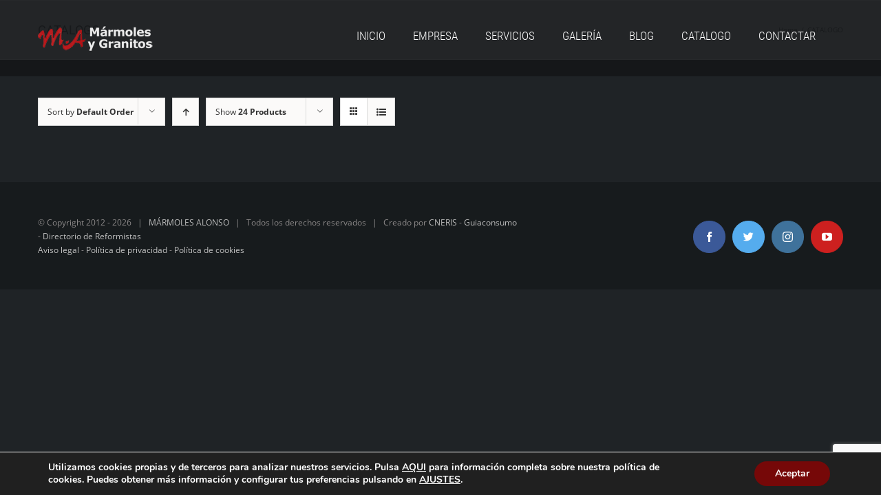

--- FILE ---
content_type: text/html; charset=utf-8
request_url: https://www.google.com/recaptcha/api2/anchor?ar=1&k=6LeIsK8eAAAAAGjwuV5HwvnOwM9TZZm1eRb0AA3M&co=aHR0cHM6Ly9tYXJtb2xlcy1hbG9uc28uY29tOjQ0Mw..&hl=en&v=PoyoqOPhxBO7pBk68S4YbpHZ&size=invisible&anchor-ms=20000&execute-ms=30000&cb=4n5cxkncyp2w
body_size: 48619
content:
<!DOCTYPE HTML><html dir="ltr" lang="en"><head><meta http-equiv="Content-Type" content="text/html; charset=UTF-8">
<meta http-equiv="X-UA-Compatible" content="IE=edge">
<title>reCAPTCHA</title>
<style type="text/css">
/* cyrillic-ext */
@font-face {
  font-family: 'Roboto';
  font-style: normal;
  font-weight: 400;
  font-stretch: 100%;
  src: url(//fonts.gstatic.com/s/roboto/v48/KFO7CnqEu92Fr1ME7kSn66aGLdTylUAMa3GUBHMdazTgWw.woff2) format('woff2');
  unicode-range: U+0460-052F, U+1C80-1C8A, U+20B4, U+2DE0-2DFF, U+A640-A69F, U+FE2E-FE2F;
}
/* cyrillic */
@font-face {
  font-family: 'Roboto';
  font-style: normal;
  font-weight: 400;
  font-stretch: 100%;
  src: url(//fonts.gstatic.com/s/roboto/v48/KFO7CnqEu92Fr1ME7kSn66aGLdTylUAMa3iUBHMdazTgWw.woff2) format('woff2');
  unicode-range: U+0301, U+0400-045F, U+0490-0491, U+04B0-04B1, U+2116;
}
/* greek-ext */
@font-face {
  font-family: 'Roboto';
  font-style: normal;
  font-weight: 400;
  font-stretch: 100%;
  src: url(//fonts.gstatic.com/s/roboto/v48/KFO7CnqEu92Fr1ME7kSn66aGLdTylUAMa3CUBHMdazTgWw.woff2) format('woff2');
  unicode-range: U+1F00-1FFF;
}
/* greek */
@font-face {
  font-family: 'Roboto';
  font-style: normal;
  font-weight: 400;
  font-stretch: 100%;
  src: url(//fonts.gstatic.com/s/roboto/v48/KFO7CnqEu92Fr1ME7kSn66aGLdTylUAMa3-UBHMdazTgWw.woff2) format('woff2');
  unicode-range: U+0370-0377, U+037A-037F, U+0384-038A, U+038C, U+038E-03A1, U+03A3-03FF;
}
/* math */
@font-face {
  font-family: 'Roboto';
  font-style: normal;
  font-weight: 400;
  font-stretch: 100%;
  src: url(//fonts.gstatic.com/s/roboto/v48/KFO7CnqEu92Fr1ME7kSn66aGLdTylUAMawCUBHMdazTgWw.woff2) format('woff2');
  unicode-range: U+0302-0303, U+0305, U+0307-0308, U+0310, U+0312, U+0315, U+031A, U+0326-0327, U+032C, U+032F-0330, U+0332-0333, U+0338, U+033A, U+0346, U+034D, U+0391-03A1, U+03A3-03A9, U+03B1-03C9, U+03D1, U+03D5-03D6, U+03F0-03F1, U+03F4-03F5, U+2016-2017, U+2034-2038, U+203C, U+2040, U+2043, U+2047, U+2050, U+2057, U+205F, U+2070-2071, U+2074-208E, U+2090-209C, U+20D0-20DC, U+20E1, U+20E5-20EF, U+2100-2112, U+2114-2115, U+2117-2121, U+2123-214F, U+2190, U+2192, U+2194-21AE, U+21B0-21E5, U+21F1-21F2, U+21F4-2211, U+2213-2214, U+2216-22FF, U+2308-230B, U+2310, U+2319, U+231C-2321, U+2336-237A, U+237C, U+2395, U+239B-23B7, U+23D0, U+23DC-23E1, U+2474-2475, U+25AF, U+25B3, U+25B7, U+25BD, U+25C1, U+25CA, U+25CC, U+25FB, U+266D-266F, U+27C0-27FF, U+2900-2AFF, U+2B0E-2B11, U+2B30-2B4C, U+2BFE, U+3030, U+FF5B, U+FF5D, U+1D400-1D7FF, U+1EE00-1EEFF;
}
/* symbols */
@font-face {
  font-family: 'Roboto';
  font-style: normal;
  font-weight: 400;
  font-stretch: 100%;
  src: url(//fonts.gstatic.com/s/roboto/v48/KFO7CnqEu92Fr1ME7kSn66aGLdTylUAMaxKUBHMdazTgWw.woff2) format('woff2');
  unicode-range: U+0001-000C, U+000E-001F, U+007F-009F, U+20DD-20E0, U+20E2-20E4, U+2150-218F, U+2190, U+2192, U+2194-2199, U+21AF, U+21E6-21F0, U+21F3, U+2218-2219, U+2299, U+22C4-22C6, U+2300-243F, U+2440-244A, U+2460-24FF, U+25A0-27BF, U+2800-28FF, U+2921-2922, U+2981, U+29BF, U+29EB, U+2B00-2BFF, U+4DC0-4DFF, U+FFF9-FFFB, U+10140-1018E, U+10190-1019C, U+101A0, U+101D0-101FD, U+102E0-102FB, U+10E60-10E7E, U+1D2C0-1D2D3, U+1D2E0-1D37F, U+1F000-1F0FF, U+1F100-1F1AD, U+1F1E6-1F1FF, U+1F30D-1F30F, U+1F315, U+1F31C, U+1F31E, U+1F320-1F32C, U+1F336, U+1F378, U+1F37D, U+1F382, U+1F393-1F39F, U+1F3A7-1F3A8, U+1F3AC-1F3AF, U+1F3C2, U+1F3C4-1F3C6, U+1F3CA-1F3CE, U+1F3D4-1F3E0, U+1F3ED, U+1F3F1-1F3F3, U+1F3F5-1F3F7, U+1F408, U+1F415, U+1F41F, U+1F426, U+1F43F, U+1F441-1F442, U+1F444, U+1F446-1F449, U+1F44C-1F44E, U+1F453, U+1F46A, U+1F47D, U+1F4A3, U+1F4B0, U+1F4B3, U+1F4B9, U+1F4BB, U+1F4BF, U+1F4C8-1F4CB, U+1F4D6, U+1F4DA, U+1F4DF, U+1F4E3-1F4E6, U+1F4EA-1F4ED, U+1F4F7, U+1F4F9-1F4FB, U+1F4FD-1F4FE, U+1F503, U+1F507-1F50B, U+1F50D, U+1F512-1F513, U+1F53E-1F54A, U+1F54F-1F5FA, U+1F610, U+1F650-1F67F, U+1F687, U+1F68D, U+1F691, U+1F694, U+1F698, U+1F6AD, U+1F6B2, U+1F6B9-1F6BA, U+1F6BC, U+1F6C6-1F6CF, U+1F6D3-1F6D7, U+1F6E0-1F6EA, U+1F6F0-1F6F3, U+1F6F7-1F6FC, U+1F700-1F7FF, U+1F800-1F80B, U+1F810-1F847, U+1F850-1F859, U+1F860-1F887, U+1F890-1F8AD, U+1F8B0-1F8BB, U+1F8C0-1F8C1, U+1F900-1F90B, U+1F93B, U+1F946, U+1F984, U+1F996, U+1F9E9, U+1FA00-1FA6F, U+1FA70-1FA7C, U+1FA80-1FA89, U+1FA8F-1FAC6, U+1FACE-1FADC, U+1FADF-1FAE9, U+1FAF0-1FAF8, U+1FB00-1FBFF;
}
/* vietnamese */
@font-face {
  font-family: 'Roboto';
  font-style: normal;
  font-weight: 400;
  font-stretch: 100%;
  src: url(//fonts.gstatic.com/s/roboto/v48/KFO7CnqEu92Fr1ME7kSn66aGLdTylUAMa3OUBHMdazTgWw.woff2) format('woff2');
  unicode-range: U+0102-0103, U+0110-0111, U+0128-0129, U+0168-0169, U+01A0-01A1, U+01AF-01B0, U+0300-0301, U+0303-0304, U+0308-0309, U+0323, U+0329, U+1EA0-1EF9, U+20AB;
}
/* latin-ext */
@font-face {
  font-family: 'Roboto';
  font-style: normal;
  font-weight: 400;
  font-stretch: 100%;
  src: url(//fonts.gstatic.com/s/roboto/v48/KFO7CnqEu92Fr1ME7kSn66aGLdTylUAMa3KUBHMdazTgWw.woff2) format('woff2');
  unicode-range: U+0100-02BA, U+02BD-02C5, U+02C7-02CC, U+02CE-02D7, U+02DD-02FF, U+0304, U+0308, U+0329, U+1D00-1DBF, U+1E00-1E9F, U+1EF2-1EFF, U+2020, U+20A0-20AB, U+20AD-20C0, U+2113, U+2C60-2C7F, U+A720-A7FF;
}
/* latin */
@font-face {
  font-family: 'Roboto';
  font-style: normal;
  font-weight: 400;
  font-stretch: 100%;
  src: url(//fonts.gstatic.com/s/roboto/v48/KFO7CnqEu92Fr1ME7kSn66aGLdTylUAMa3yUBHMdazQ.woff2) format('woff2');
  unicode-range: U+0000-00FF, U+0131, U+0152-0153, U+02BB-02BC, U+02C6, U+02DA, U+02DC, U+0304, U+0308, U+0329, U+2000-206F, U+20AC, U+2122, U+2191, U+2193, U+2212, U+2215, U+FEFF, U+FFFD;
}
/* cyrillic-ext */
@font-face {
  font-family: 'Roboto';
  font-style: normal;
  font-weight: 500;
  font-stretch: 100%;
  src: url(//fonts.gstatic.com/s/roboto/v48/KFO7CnqEu92Fr1ME7kSn66aGLdTylUAMa3GUBHMdazTgWw.woff2) format('woff2');
  unicode-range: U+0460-052F, U+1C80-1C8A, U+20B4, U+2DE0-2DFF, U+A640-A69F, U+FE2E-FE2F;
}
/* cyrillic */
@font-face {
  font-family: 'Roboto';
  font-style: normal;
  font-weight: 500;
  font-stretch: 100%;
  src: url(//fonts.gstatic.com/s/roboto/v48/KFO7CnqEu92Fr1ME7kSn66aGLdTylUAMa3iUBHMdazTgWw.woff2) format('woff2');
  unicode-range: U+0301, U+0400-045F, U+0490-0491, U+04B0-04B1, U+2116;
}
/* greek-ext */
@font-face {
  font-family: 'Roboto';
  font-style: normal;
  font-weight: 500;
  font-stretch: 100%;
  src: url(//fonts.gstatic.com/s/roboto/v48/KFO7CnqEu92Fr1ME7kSn66aGLdTylUAMa3CUBHMdazTgWw.woff2) format('woff2');
  unicode-range: U+1F00-1FFF;
}
/* greek */
@font-face {
  font-family: 'Roboto';
  font-style: normal;
  font-weight: 500;
  font-stretch: 100%;
  src: url(//fonts.gstatic.com/s/roboto/v48/KFO7CnqEu92Fr1ME7kSn66aGLdTylUAMa3-UBHMdazTgWw.woff2) format('woff2');
  unicode-range: U+0370-0377, U+037A-037F, U+0384-038A, U+038C, U+038E-03A1, U+03A3-03FF;
}
/* math */
@font-face {
  font-family: 'Roboto';
  font-style: normal;
  font-weight: 500;
  font-stretch: 100%;
  src: url(//fonts.gstatic.com/s/roboto/v48/KFO7CnqEu92Fr1ME7kSn66aGLdTylUAMawCUBHMdazTgWw.woff2) format('woff2');
  unicode-range: U+0302-0303, U+0305, U+0307-0308, U+0310, U+0312, U+0315, U+031A, U+0326-0327, U+032C, U+032F-0330, U+0332-0333, U+0338, U+033A, U+0346, U+034D, U+0391-03A1, U+03A3-03A9, U+03B1-03C9, U+03D1, U+03D5-03D6, U+03F0-03F1, U+03F4-03F5, U+2016-2017, U+2034-2038, U+203C, U+2040, U+2043, U+2047, U+2050, U+2057, U+205F, U+2070-2071, U+2074-208E, U+2090-209C, U+20D0-20DC, U+20E1, U+20E5-20EF, U+2100-2112, U+2114-2115, U+2117-2121, U+2123-214F, U+2190, U+2192, U+2194-21AE, U+21B0-21E5, U+21F1-21F2, U+21F4-2211, U+2213-2214, U+2216-22FF, U+2308-230B, U+2310, U+2319, U+231C-2321, U+2336-237A, U+237C, U+2395, U+239B-23B7, U+23D0, U+23DC-23E1, U+2474-2475, U+25AF, U+25B3, U+25B7, U+25BD, U+25C1, U+25CA, U+25CC, U+25FB, U+266D-266F, U+27C0-27FF, U+2900-2AFF, U+2B0E-2B11, U+2B30-2B4C, U+2BFE, U+3030, U+FF5B, U+FF5D, U+1D400-1D7FF, U+1EE00-1EEFF;
}
/* symbols */
@font-face {
  font-family: 'Roboto';
  font-style: normal;
  font-weight: 500;
  font-stretch: 100%;
  src: url(//fonts.gstatic.com/s/roboto/v48/KFO7CnqEu92Fr1ME7kSn66aGLdTylUAMaxKUBHMdazTgWw.woff2) format('woff2');
  unicode-range: U+0001-000C, U+000E-001F, U+007F-009F, U+20DD-20E0, U+20E2-20E4, U+2150-218F, U+2190, U+2192, U+2194-2199, U+21AF, U+21E6-21F0, U+21F3, U+2218-2219, U+2299, U+22C4-22C6, U+2300-243F, U+2440-244A, U+2460-24FF, U+25A0-27BF, U+2800-28FF, U+2921-2922, U+2981, U+29BF, U+29EB, U+2B00-2BFF, U+4DC0-4DFF, U+FFF9-FFFB, U+10140-1018E, U+10190-1019C, U+101A0, U+101D0-101FD, U+102E0-102FB, U+10E60-10E7E, U+1D2C0-1D2D3, U+1D2E0-1D37F, U+1F000-1F0FF, U+1F100-1F1AD, U+1F1E6-1F1FF, U+1F30D-1F30F, U+1F315, U+1F31C, U+1F31E, U+1F320-1F32C, U+1F336, U+1F378, U+1F37D, U+1F382, U+1F393-1F39F, U+1F3A7-1F3A8, U+1F3AC-1F3AF, U+1F3C2, U+1F3C4-1F3C6, U+1F3CA-1F3CE, U+1F3D4-1F3E0, U+1F3ED, U+1F3F1-1F3F3, U+1F3F5-1F3F7, U+1F408, U+1F415, U+1F41F, U+1F426, U+1F43F, U+1F441-1F442, U+1F444, U+1F446-1F449, U+1F44C-1F44E, U+1F453, U+1F46A, U+1F47D, U+1F4A3, U+1F4B0, U+1F4B3, U+1F4B9, U+1F4BB, U+1F4BF, U+1F4C8-1F4CB, U+1F4D6, U+1F4DA, U+1F4DF, U+1F4E3-1F4E6, U+1F4EA-1F4ED, U+1F4F7, U+1F4F9-1F4FB, U+1F4FD-1F4FE, U+1F503, U+1F507-1F50B, U+1F50D, U+1F512-1F513, U+1F53E-1F54A, U+1F54F-1F5FA, U+1F610, U+1F650-1F67F, U+1F687, U+1F68D, U+1F691, U+1F694, U+1F698, U+1F6AD, U+1F6B2, U+1F6B9-1F6BA, U+1F6BC, U+1F6C6-1F6CF, U+1F6D3-1F6D7, U+1F6E0-1F6EA, U+1F6F0-1F6F3, U+1F6F7-1F6FC, U+1F700-1F7FF, U+1F800-1F80B, U+1F810-1F847, U+1F850-1F859, U+1F860-1F887, U+1F890-1F8AD, U+1F8B0-1F8BB, U+1F8C0-1F8C1, U+1F900-1F90B, U+1F93B, U+1F946, U+1F984, U+1F996, U+1F9E9, U+1FA00-1FA6F, U+1FA70-1FA7C, U+1FA80-1FA89, U+1FA8F-1FAC6, U+1FACE-1FADC, U+1FADF-1FAE9, U+1FAF0-1FAF8, U+1FB00-1FBFF;
}
/* vietnamese */
@font-face {
  font-family: 'Roboto';
  font-style: normal;
  font-weight: 500;
  font-stretch: 100%;
  src: url(//fonts.gstatic.com/s/roboto/v48/KFO7CnqEu92Fr1ME7kSn66aGLdTylUAMa3OUBHMdazTgWw.woff2) format('woff2');
  unicode-range: U+0102-0103, U+0110-0111, U+0128-0129, U+0168-0169, U+01A0-01A1, U+01AF-01B0, U+0300-0301, U+0303-0304, U+0308-0309, U+0323, U+0329, U+1EA0-1EF9, U+20AB;
}
/* latin-ext */
@font-face {
  font-family: 'Roboto';
  font-style: normal;
  font-weight: 500;
  font-stretch: 100%;
  src: url(//fonts.gstatic.com/s/roboto/v48/KFO7CnqEu92Fr1ME7kSn66aGLdTylUAMa3KUBHMdazTgWw.woff2) format('woff2');
  unicode-range: U+0100-02BA, U+02BD-02C5, U+02C7-02CC, U+02CE-02D7, U+02DD-02FF, U+0304, U+0308, U+0329, U+1D00-1DBF, U+1E00-1E9F, U+1EF2-1EFF, U+2020, U+20A0-20AB, U+20AD-20C0, U+2113, U+2C60-2C7F, U+A720-A7FF;
}
/* latin */
@font-face {
  font-family: 'Roboto';
  font-style: normal;
  font-weight: 500;
  font-stretch: 100%;
  src: url(//fonts.gstatic.com/s/roboto/v48/KFO7CnqEu92Fr1ME7kSn66aGLdTylUAMa3yUBHMdazQ.woff2) format('woff2');
  unicode-range: U+0000-00FF, U+0131, U+0152-0153, U+02BB-02BC, U+02C6, U+02DA, U+02DC, U+0304, U+0308, U+0329, U+2000-206F, U+20AC, U+2122, U+2191, U+2193, U+2212, U+2215, U+FEFF, U+FFFD;
}
/* cyrillic-ext */
@font-face {
  font-family: 'Roboto';
  font-style: normal;
  font-weight: 900;
  font-stretch: 100%;
  src: url(//fonts.gstatic.com/s/roboto/v48/KFO7CnqEu92Fr1ME7kSn66aGLdTylUAMa3GUBHMdazTgWw.woff2) format('woff2');
  unicode-range: U+0460-052F, U+1C80-1C8A, U+20B4, U+2DE0-2DFF, U+A640-A69F, U+FE2E-FE2F;
}
/* cyrillic */
@font-face {
  font-family: 'Roboto';
  font-style: normal;
  font-weight: 900;
  font-stretch: 100%;
  src: url(//fonts.gstatic.com/s/roboto/v48/KFO7CnqEu92Fr1ME7kSn66aGLdTylUAMa3iUBHMdazTgWw.woff2) format('woff2');
  unicode-range: U+0301, U+0400-045F, U+0490-0491, U+04B0-04B1, U+2116;
}
/* greek-ext */
@font-face {
  font-family: 'Roboto';
  font-style: normal;
  font-weight: 900;
  font-stretch: 100%;
  src: url(//fonts.gstatic.com/s/roboto/v48/KFO7CnqEu92Fr1ME7kSn66aGLdTylUAMa3CUBHMdazTgWw.woff2) format('woff2');
  unicode-range: U+1F00-1FFF;
}
/* greek */
@font-face {
  font-family: 'Roboto';
  font-style: normal;
  font-weight: 900;
  font-stretch: 100%;
  src: url(//fonts.gstatic.com/s/roboto/v48/KFO7CnqEu92Fr1ME7kSn66aGLdTylUAMa3-UBHMdazTgWw.woff2) format('woff2');
  unicode-range: U+0370-0377, U+037A-037F, U+0384-038A, U+038C, U+038E-03A1, U+03A3-03FF;
}
/* math */
@font-face {
  font-family: 'Roboto';
  font-style: normal;
  font-weight: 900;
  font-stretch: 100%;
  src: url(//fonts.gstatic.com/s/roboto/v48/KFO7CnqEu92Fr1ME7kSn66aGLdTylUAMawCUBHMdazTgWw.woff2) format('woff2');
  unicode-range: U+0302-0303, U+0305, U+0307-0308, U+0310, U+0312, U+0315, U+031A, U+0326-0327, U+032C, U+032F-0330, U+0332-0333, U+0338, U+033A, U+0346, U+034D, U+0391-03A1, U+03A3-03A9, U+03B1-03C9, U+03D1, U+03D5-03D6, U+03F0-03F1, U+03F4-03F5, U+2016-2017, U+2034-2038, U+203C, U+2040, U+2043, U+2047, U+2050, U+2057, U+205F, U+2070-2071, U+2074-208E, U+2090-209C, U+20D0-20DC, U+20E1, U+20E5-20EF, U+2100-2112, U+2114-2115, U+2117-2121, U+2123-214F, U+2190, U+2192, U+2194-21AE, U+21B0-21E5, U+21F1-21F2, U+21F4-2211, U+2213-2214, U+2216-22FF, U+2308-230B, U+2310, U+2319, U+231C-2321, U+2336-237A, U+237C, U+2395, U+239B-23B7, U+23D0, U+23DC-23E1, U+2474-2475, U+25AF, U+25B3, U+25B7, U+25BD, U+25C1, U+25CA, U+25CC, U+25FB, U+266D-266F, U+27C0-27FF, U+2900-2AFF, U+2B0E-2B11, U+2B30-2B4C, U+2BFE, U+3030, U+FF5B, U+FF5D, U+1D400-1D7FF, U+1EE00-1EEFF;
}
/* symbols */
@font-face {
  font-family: 'Roboto';
  font-style: normal;
  font-weight: 900;
  font-stretch: 100%;
  src: url(//fonts.gstatic.com/s/roboto/v48/KFO7CnqEu92Fr1ME7kSn66aGLdTylUAMaxKUBHMdazTgWw.woff2) format('woff2');
  unicode-range: U+0001-000C, U+000E-001F, U+007F-009F, U+20DD-20E0, U+20E2-20E4, U+2150-218F, U+2190, U+2192, U+2194-2199, U+21AF, U+21E6-21F0, U+21F3, U+2218-2219, U+2299, U+22C4-22C6, U+2300-243F, U+2440-244A, U+2460-24FF, U+25A0-27BF, U+2800-28FF, U+2921-2922, U+2981, U+29BF, U+29EB, U+2B00-2BFF, U+4DC0-4DFF, U+FFF9-FFFB, U+10140-1018E, U+10190-1019C, U+101A0, U+101D0-101FD, U+102E0-102FB, U+10E60-10E7E, U+1D2C0-1D2D3, U+1D2E0-1D37F, U+1F000-1F0FF, U+1F100-1F1AD, U+1F1E6-1F1FF, U+1F30D-1F30F, U+1F315, U+1F31C, U+1F31E, U+1F320-1F32C, U+1F336, U+1F378, U+1F37D, U+1F382, U+1F393-1F39F, U+1F3A7-1F3A8, U+1F3AC-1F3AF, U+1F3C2, U+1F3C4-1F3C6, U+1F3CA-1F3CE, U+1F3D4-1F3E0, U+1F3ED, U+1F3F1-1F3F3, U+1F3F5-1F3F7, U+1F408, U+1F415, U+1F41F, U+1F426, U+1F43F, U+1F441-1F442, U+1F444, U+1F446-1F449, U+1F44C-1F44E, U+1F453, U+1F46A, U+1F47D, U+1F4A3, U+1F4B0, U+1F4B3, U+1F4B9, U+1F4BB, U+1F4BF, U+1F4C8-1F4CB, U+1F4D6, U+1F4DA, U+1F4DF, U+1F4E3-1F4E6, U+1F4EA-1F4ED, U+1F4F7, U+1F4F9-1F4FB, U+1F4FD-1F4FE, U+1F503, U+1F507-1F50B, U+1F50D, U+1F512-1F513, U+1F53E-1F54A, U+1F54F-1F5FA, U+1F610, U+1F650-1F67F, U+1F687, U+1F68D, U+1F691, U+1F694, U+1F698, U+1F6AD, U+1F6B2, U+1F6B9-1F6BA, U+1F6BC, U+1F6C6-1F6CF, U+1F6D3-1F6D7, U+1F6E0-1F6EA, U+1F6F0-1F6F3, U+1F6F7-1F6FC, U+1F700-1F7FF, U+1F800-1F80B, U+1F810-1F847, U+1F850-1F859, U+1F860-1F887, U+1F890-1F8AD, U+1F8B0-1F8BB, U+1F8C0-1F8C1, U+1F900-1F90B, U+1F93B, U+1F946, U+1F984, U+1F996, U+1F9E9, U+1FA00-1FA6F, U+1FA70-1FA7C, U+1FA80-1FA89, U+1FA8F-1FAC6, U+1FACE-1FADC, U+1FADF-1FAE9, U+1FAF0-1FAF8, U+1FB00-1FBFF;
}
/* vietnamese */
@font-face {
  font-family: 'Roboto';
  font-style: normal;
  font-weight: 900;
  font-stretch: 100%;
  src: url(//fonts.gstatic.com/s/roboto/v48/KFO7CnqEu92Fr1ME7kSn66aGLdTylUAMa3OUBHMdazTgWw.woff2) format('woff2');
  unicode-range: U+0102-0103, U+0110-0111, U+0128-0129, U+0168-0169, U+01A0-01A1, U+01AF-01B0, U+0300-0301, U+0303-0304, U+0308-0309, U+0323, U+0329, U+1EA0-1EF9, U+20AB;
}
/* latin-ext */
@font-face {
  font-family: 'Roboto';
  font-style: normal;
  font-weight: 900;
  font-stretch: 100%;
  src: url(//fonts.gstatic.com/s/roboto/v48/KFO7CnqEu92Fr1ME7kSn66aGLdTylUAMa3KUBHMdazTgWw.woff2) format('woff2');
  unicode-range: U+0100-02BA, U+02BD-02C5, U+02C7-02CC, U+02CE-02D7, U+02DD-02FF, U+0304, U+0308, U+0329, U+1D00-1DBF, U+1E00-1E9F, U+1EF2-1EFF, U+2020, U+20A0-20AB, U+20AD-20C0, U+2113, U+2C60-2C7F, U+A720-A7FF;
}
/* latin */
@font-face {
  font-family: 'Roboto';
  font-style: normal;
  font-weight: 900;
  font-stretch: 100%;
  src: url(//fonts.gstatic.com/s/roboto/v48/KFO7CnqEu92Fr1ME7kSn66aGLdTylUAMa3yUBHMdazQ.woff2) format('woff2');
  unicode-range: U+0000-00FF, U+0131, U+0152-0153, U+02BB-02BC, U+02C6, U+02DA, U+02DC, U+0304, U+0308, U+0329, U+2000-206F, U+20AC, U+2122, U+2191, U+2193, U+2212, U+2215, U+FEFF, U+FFFD;
}

</style>
<link rel="stylesheet" type="text/css" href="https://www.gstatic.com/recaptcha/releases/PoyoqOPhxBO7pBk68S4YbpHZ/styles__ltr.css">
<script nonce="L5BYFINvw8F8OYCWWo6QSQ" type="text/javascript">window['__recaptcha_api'] = 'https://www.google.com/recaptcha/api2/';</script>
<script type="text/javascript" src="https://www.gstatic.com/recaptcha/releases/PoyoqOPhxBO7pBk68S4YbpHZ/recaptcha__en.js" nonce="L5BYFINvw8F8OYCWWo6QSQ">
      
    </script></head>
<body><div id="rc-anchor-alert" class="rc-anchor-alert"></div>
<input type="hidden" id="recaptcha-token" value="[base64]">
<script type="text/javascript" nonce="L5BYFINvw8F8OYCWWo6QSQ">
      recaptcha.anchor.Main.init("[\x22ainput\x22,[\x22bgdata\x22,\x22\x22,\[base64]/[base64]/MjU1Ong/[base64]/[base64]/[base64]/[base64]/[base64]/[base64]/[base64]/[base64]/[base64]/[base64]/[base64]/[base64]/[base64]/[base64]/[base64]\\u003d\x22,\[base64]\\u003d\\u003d\x22,\x22YsOzwq1Ef3ZHw7tKIXLDoMOCw47Do8OZBFrCgDbDpETChsOowoA8UCHDvMOhw6xXw6TDp14oFsKJw7EaHifDsnJ7wrHCo8OLM8KMVcKVw74PU8Ogw5zDucOkw7JVfMKPw4DDowZ4TMK9woTCil7CpcKkSXN3acOBIsKbw4VrCsKywq4zUUAWw6sjwqM1w5/ChSTDiMKHOFUmwpUTw5ErwpgRw6xxJsKkb8KaVcORwrQgw4o3wojDqn96wrVlw6nCuC7CuCYLWS9+w4t6MMKVwrDCicOOwo7DrsKKw6snwoxkw7Zuw4EKw7bCkFTCkcKuNsK+a01/e8KUwph/T8OWPBpWQMOmcQvCrjgUwq9bZMK9JG7CrzfCosKfNcO/w6/DknjDqiHDoylnOsOWw4jCnUlRRkPCkMKJDMK7w68fw4Fhw7HCo8K0DnQUJ3l6DsKiRsOSAMOoV8OyXxl/[base64]/wpTCon8Aw6t4ccOSwpw5wrA0WS9PwpYdEBkfAxHCisO1w5AQw4XCjlRpFsK6acKWwoNVDhXCqSYMw4cBBcOnwr1XBE/DscOfwoEuRkorwrvCokYpB0cHwqBqbMK3S8OcBEZFSMOtNzzDjFDCoSckOzRFW8O/[base64]/Cr8KHTMOmw4hMwrF5w604ERXCqhw5URvCgBrCs8KTw7bCullXUsObw6fCi8KcTsKxwrLCj2ddw5PCukYGw4RKEcKeN2/[base64]/CilUOLz3CsMKCw73DqSvDl8Kyw4TCqDRgw7VbK8OTVFFmWsOwRsOKw7/CjyTCkGkKOkDCiMKWP0t/S3t+wp/Dp8O5JsO4w7gww7cVNFhRRcKsGcKDw63DuMKpHcKtwpQzw7DCpgTDiMOcw67DnmYew4Idw4fDhMKLOEARAcOdf8KWR8OpwqdOw68DAg/DpVoNesKQwocfwrDDizjCnArDkATCksO9wrHCvMOGfx8becOmw6/DrcOyw5LCgMO5dkrCnnvDtMOdX8KBw79RwrHCh8OxwoR7wrB9eQVXw4HCpMOmO8O+w6t+wqDDvFXCsD3ClsOIw7TDqcO1W8KHwoQfwqjDqMOIwo9ywpTDiyjDuA/Csm0QworCg2nCsmR/V8KqSMKhw6BRw7TDosOuE8KZDHAuRMOtw4LCq8O4wovDhMOCw5vCp8OfZsKOEBjDk2vDh8OJw6/CicOjwo/[base64]/wqDCrMOqKEnDpBrDtH/CgVESKH/DhMOLwodGG27DnXteL3kswpc1w63CqQwoT8K4w6wnYcKCThAVw5EaN8K/w4MIwplGHk9kdMOewpJtWGzDmcKSBMKww6cLOMOPwq4mS0DDjHbCuh/DnSrDk0VRw4QXbcOvwp8Cw4QjQ1XCscO+LcKqw4/DunXDtj1cw5/[base64]/CgsKew7rCiGMTXMOlwp/DqBhgwpDDqiPDoD3Dv8K+TMKVQVrCqMO1w4fDhUzDlkAPwrBJwpzDrcKdNcKtd8O/[base64]/[base64]/[base64]/DpsKABsOnw6kMSw1xScKkbWrCoHrCsijDosKWQHojwo9Ww6wsw5PCiRtAw6jDp8K9wqg7OsOVwrDDrhMdwpl7QHXCj2Few6FJDkJ1WSvCvCpLP2EVw4ZIw7dnw6/CicOhw5XCoGDDjBV5w67CoU5TSxDCv8O1eVw1w6p+SC7Cp8OpwqrDg2TDmMOdwr98w6DDrMOHHMKUw6E1w4zDs8KWY8K1F8Kyw57CsgHClcOzfcKrwoxww4U0XcOgw5IowpEvwqTDvw3Dp0LDtQw/PMO8SsKiN8OJw7QhYzYDP8KZNhrDswQ9D8K5wqg9XzIxw6/DqG3DhcOIZMO+wqLCtmzCmcONwq7CjW4IwoTCqUbCs8Kkw5VIYsOOEcOuw47DrlZqJsOYw5AdSsKGw4FOwrk/LGpFw73ChMOswo9vS8OUw7PCvxFtRcOHw4AqIMKSwr5SB8O8woDCv2XCgMO5dcOWMn3DvjAIw5fCn0DDs38Nw5x7biFxczcUw7YVQjUsw4bDuyFqJsOwecKxKwFxPEHDmMK0wroQwobDmVhDwoTCjjIoNMK/SMOjclzDrDDDtMOoH8OYwpXDgcOpEMKta8KxNDg9w612wpvCmiVUVcOOwoUawrnCtcKXPy3Do8OKwpI7AX/CmS15wqPDmnXDvsOxJsO1VcOebsOfIhnDgkwLS8O0WcO9worCnlJvL8KewrhGA1/[base64]/CjG0Ww7QXYgQqwoPCoUAqEmAFw7rDhnsoeVXDk8OXSBTDqsO3wpcKw7djeMO3WhtabcOEFwRYw7dpw6c3w6DClMK3wqxyPzZDwp5+NcKWwpTCnHlTcRRTw6IGCnbCrsK1woVcwogGwq3Ds8K8w5cqwo1lwrDCssKZwrvClkjDvcK/VDQ2JQZnw5VuwrZVAMO9w57DhAYaOB7ChcKQwppHw6lyc8KLw7hLU3zCnkd1wq8pwo7CsATDtAduw6/Dj3nCgz/[base64]/ccK4w6cow4lpAsOwwpxewpZtJsOtwpkdw6XDrzDDi1DCl8Kpw4wlw6fDiibDrwktZcKFwqwzw5zCocOpw73Cj0HCl8OSw5B7RjfCnsOHw6HDng7DvMOSwpbDrUPCoMK2SsO8VkoYFV7CgFzDqMOGfcKRN8ODQmVKEi5Aw6tDw5nDsMKxbMOvFcOew45HcxpMwppaKh/DiC5YcgbCozvCicKswoDDq8Omw6hAKlLDm8OQw4nDqUEjwqE9KsKuw7PDlQXCpgxTJcOyw7wnIHg6BsOQDcOLDnTDuiHCihYWw7nCrlpew6fDuQ4pw5vDoFAGeRkRIiDCj8KHSD8qeMK0SCI4wqduPjIfTnlvMVhlw7HDvsKbw5nDmFzCoFllwpoBw77CnXPCh8O/w582Bw4SHsODw57DsmJrw57CvsKdSEvDgsOEFMKSwrUuwq3DuXgqUzskB3PCkGRUEcOMwpEBw411wp5GwqvCqsOjw6RmWF86QcK6w4JjWsKoU8OHBjTDqGU9wo7CuVHDoMOoCWfDoMK6wpnCsGxnwo/ChMKdTMOnwrjDuUAmGiDClsKww4nCmsKZEy9yRxowbMKxw6nCksKmw77Dg2LDvCnDncK6w6zDk21CZ8KcZMOQbnxNe8OUwqYwwro9UFDDv8OrFQx2bsOlwpzCnxdJw49HMmwzfkbDr1rCosKlwpLDp8OLHxPDh8Kpw4LDmMKWDyFEM2XCm8OPSXfDtANVwptew7FDOX/DvMOcw65JAnFFOcK+w5JhJMK3woBZIHVdLSTDhh0Ed8O3w69LwpXCpnXCjMKAwoQjZsKnezxdL0sEwovDusOXRMKewpDDgyV/[base64]/CjD3CkC5KM8KMwoTCpMKYw6TDu8Ojw4bDjsK8w5nCjcK8w65Jw5RDSsOXKMKyw6FYwrLCqi0KC18pdsOYVDArU8KvY33DmCBpCwggwq3DgsOrw77CtMO4c8OKWsOfWTpcwpZdwo7CsQ8MfcKBQ33Dp3TCncK1M0XCjcKxBcOpUgFZMsONP8O/OHrDhA1ewqo/[base64]/wr5gwpDDqlDDjcKEFMKADnHCjcKFPsKyw4LCngHCjcKLTcOyakLCvXrDhMKrLiHCtAvDpcKbd8OvM0kBP11vAF/Cl8KRw7srwrdaHA5+w5/Cp8K3w4jDocKSw4PCkGsBN8OBMyXDuwpNw5nCpsKZEcOMwrnDoxbDtsKBwqxdMsK3wq/[base64]/DtsK4bkNaXsKRY8OuNnY/GRAvw5JrYQ7DgURSBTlpP8OUGQvCucOYwpPDoiQZNsO/YgjChBzDusKfIkxfwrJnFVDCtnYdw5XDnAzDhcKOBhbCkMOIwpk3EsO3WMOPcjLCpgUiwrzDtSLCpcKAw5PDj8KfHl98wrBrwq0uK8ODUMOkwpPCvjhaw5fDrGxSw7DDmxnCrQYiwrg/[base64]/fwPDusOzf8OSw6I8QcKFw77CtMK5L8KWfcOZwrELwphDw75iw7PChFLCsHg/YsKhw5dww5ktCnkYwrEywqrDisKYw4HDpR16fMKKw6rCp09qwoTDu8O0W8OIV3zCpyzDlBjCk8KTXG/DoMOqeMOzw6lpfQ46QB/DgcOmGRLDqmJlKhNneEnCrzfDlcKXMMOFecK1bXHDmSbCriTCtnZkwow1A8OiSMOIw7bCuk0UVVzCv8KvEAVQw61WwoYMw60ianYtwpQNLFbCmgfCqFpZwrrCscKSwrplw67DrcO2TnI2XcKxZcO6woVOdcK/w7gcNlcCw4DCvXMkSMOQdsKDGMOsw5w/IsK0w4DCrBQNHS1QVsOgMcK3w5QmCGLDqHwhcMOjwpPCjH/Cjj07wq/DkRrCnsK/[base64]/DsT3DrMOOw4PDuUwNKBk7dyg+w6JQwp4Hw64sGcKNesOLfcKxRAwdMyXDrW0UZcOyTBIrwqjCiAtpw7PDs0bCrnPDtMKRwrrCmcOuOsONVcKAOmrDiU/CusOtw6XDtMKWOxvChcOLU8KcwobDlmLDsMKjcMOoCxFvMSYnUcOewqDCtFjDusOAFMOiwp/ChjzDpcO8wqsXwqElw7gRMcKvKSXDqMKxw6bCtsOLw6pBw7gmOATChHYfFcKWw53DrFHDoMOmKsOkS8Knwopjw7/[base64]/CoC4cwpwVwrTDncOfwqIIGmpQwoZBwqvDvS7CnsK5w7xgwoBOwoUIR8O7wpnCkWxDwqs8HmM/w4rDjUrCswRVw5Umw7LCpHzCtALDuMOuwq1CKMOGwrXCrzMjEsOmw5A0w71TfcKhRsKGw5owLTYgwq5rwr4gBXdkw5FRwpFMwrITwocQUxZbTjd4wooJFhw5M8O9cTbDj1YPWmR9w6keZcKhbgDDp1/DjAJvfGvCncKuw7EwM37CsWvCiGfDtsK/[base64]/DmMKZw73CrsOuWirCmxRIE8K3PR/Cm8Odw7JzJ8Kvw6s/FcKnJMOvwqvDlMKAwr7CnMO0w6lLSMKowqgmDQQHwoDCpsO3ERZkKyU0woAFwqRER8KkQsK8w59RK8K3wpcTw50mwoDDuFtew6BHw4IKHSoUwq/[base64]/wqhaPnVlN8K1XMKmw4dMQcKewo/DqsK0w4DDvMKlP8KIPQbDicK6QiV0P8O/[base64]/[base64]/DlsKsw4ZYICjCvjLCicK8w4VLYjQjw6rCowcCwq8mPjPDrMOGw4XCkkcTw6Unwr3Cui7CtyFCw7LDoxPDvcKEw7A4dcKpwq/[base64]/wqZMVxIGw5kzwq9JD8OTKMOIw4FkTVbDrnnDpRgYwrrDp8KBwqtzVcKfw77DkQTDsgvCgFlaCMKLw4/CoB3CoMK3JMK4H8Ohw7EgwpVcImx/A1PDrsOOJDHDgcKswqvChMOuIlQoVsKdw7IEwpPDpBpVfidhwpEcw7YqN0ppcMObw5llTVPCkWLCkwdGwpTDksO1wrwMw7rDnFVqwpnCicKLX8OaSEkAVHAJw7zDphvDhldCXQ/DmMOYR8KPwqYvw4JYGMKswpPDuTvDo0tVw7UpQ8OrXcKDw4zClXJlwqd8JhHDkcK1wqnChULDtMOLw7hWw7AwI1HChHUmclPDjU/[base64]/Cu8OlworDuT/CnsKbbcKnw6rDrhvCvsKVwrhqwrrDvD54HCYLbsKfwrAawo/[base64]/DmFFOfsOTTnNVG8K6w4rCpcKif0HCpwbDjRPCq8K8w5tFwpcjI8OGw5/DmsOqw5wAwqhSGsOmCERHwoY2UmjDoMOOdsK6woHDjWsMAlvDqAPDsMOJw7zCpsOPw7LDvjF5w47DhH3Ch8Oxw6k/wpbCq0VoD8KCNMKQw5/Cu8OtDT7Cr2V5wpvCoMOQwq1Gwp/[base64]/w7dSwrp8wpNPwoLCi8O0w7QXwpXDncOBw4vCmRpnRcOaRsOOHHfDglAkw7PCjEJzw6bDhSFCwok4w53CoQDDgWZCEcOKwrRAF8OxAMK9FcKUwrgqw7/DqhTCucOBLmEUKgbDvm3CkCZqwop+ZMOuGkBeY8OvwofCh25Dw71ZwrnCnSNzw7rDvXAOcgLCvsOEwrwhe8O2w7/[base64]/OmnDoCXCtcKeFSvCj2HDrcKzw7NBL8KfB3wEw5zClFTDmBPDucK3YMOEwq/CvxVGWz3CuiLDnWTCrGgXdh7CtsOpwo03w6jDv8KTXwzCvH94E3fCjMKwwpLDtUDDlsKKBC/Dq8OvAnBjw6Bgw7PCrsK5QUPCgMOpGFUmc8K8ey/DrhzDjsOAFHnCkB0tEsKdwoHCosK+esOgw6rCmCBtwpJAwrZjEwrChMOFHsKlw7VxY1R4EzVjBMKtBSRlcBjDuyVxNBQ7wqjCvirCgsKyw7nDsMOsw6goDDbCrMKcw7sZTBXCjMOFTxdswoUZXWJZHsOqw4rDqMKjw4MTw5IPX3/Cqxp0R8Kaw4cBOMKJw5wmw7NpNcKhw7M1MQtnw70kV8O+wpcgwrHDu8K2KlzDicK9TD41wrgZw61cXzfCmcO9C3DDqC4tEAoQdlIXwpZOaTrDtU/[base64]/CqMORwp7ClMOMGcOJwrTDjMKdPQRBFxUQekcwwoEDfzYyDFIQLsKbbsOZQHvClMOyKWpjw6TDpE/[base64]/CrSvDuMKgcxDCq8KswqPDp8OHw4BjwoLCisOYCmYCw4PClnPCnC7CilgmfxImSgMUwqTCssOlwrkYw4vCpsKgcXvDjcKKSjfDr17Dih7CojoWw4EJw7bCrj4ww5vCsTx3PljCjBAOY2HDuBotw47CssOWDsO/[base64]/[base64]/DunBsA8KKS8OHKMKlw4h1Jh8rw7RaOQVPQ8OmfwEIMMKkVW0jw7LCrT0EAhdsLMOSwqIcVF7CjMOlFMO0wpvDsTUmOMOUw4oba8O5JRBOw4dERjjDksONWMOkwrXDlFvDoA58w7xyecKHwrXChGtXccOowqBTI8OuwrpZw6/Cn8KgFn3CjsK/XWzDrDEOw5s8T8KHaMOTEMOrwqI/w5bClQQPw5gSw6kmw5w1wqhfWMO4GWxUwr1EwoJPJwTCp8OFw5bDkCctw6V2fsOWwpPDicKIRC9Yw6vCqEnCln7CscKrdRZNwrzCqXBGwrjCuAtKWUbDmMOzwr8/wqTCoMOSwoIlwqYKIsOWw7DDkG7CoMO/woLCgsOOwr9Jw6svBDPDtlN+w4pKwo9qCyTCijJ1IcO4SlATdSPDl8KlwrfCoVjCjsO7wqBBIMKKf8K6w5dJw6DDtMOeRsKLw7k8wpUYw4phV2LDhgNowp4Cw7suwrTDuMOMN8Ogw5vDqjo+w6M/fMKhRHvCp05Aw49qe3Vyw7rDt25aRcO6c8ORTMK6B8KIa0bCszvDvcOcAMKGO1bCilDDnMOqDMOZwqAOWcKvWcKLwp3CkMO4wosNS8OswqXDrwnCksOlw7fDrcK2KUw8Mx7DnV/[base64]/CpQwWw44GwrdZW8KLw7ELF8K/F8Osw5Izw4dneXJjwp50KMKowpV/wr/[base64]/DvVJhwoTDnXhMWwTDv8Omfkd9PMKFBMO2w69zYVnDncKwD8KJcHPDoX3CisKPw7LCp2JzwpcnwoAaw7nCtjDCpsKxTAsowoISwqHDicK6wrTCk8Kiwp5MwqzDqsKtw6LDl8Oswp/[base64]/[base64]/CjsOWwrkALMKgwpfDgcKJTcOXPMKwwoXCusKHwrrCnQ8ow5HClsKMfMKRcsKEXcKpCE/CllPDrMOgC8OhBz0fwqp5wrHCvWbDmnI3KMKzDnzCo1QawoIYEETDqQvCgHnCrX/DlMOsw7TDvcOpwq7Cvn3Doy7Dk8ORwqMHOsKqw7Nqw7DCsWAWwopyJSXDpVHDh8KIwqEWDH3CthbDm8KYEXzDsE0Hd1M5w5YjCcKEw6jCrsOBSsK/[base64]/DjsOnw4/CvsKXfyhbcsKWVmJRwrnDo8Kkwq7CgMO/FMOQCSNJRBQvRWtFT8KeTsKKwoHCj8KJwr07w5PCuMO8wod0YsOUTsKTccOPw5A/w4/CksK7wrPDrsO/wp81Ok3Ch2rCsMO3bFPDo8KRw5TDix/DgUTCgsKlwoZxBsOKSsOjw7PCmTLDiTg+wpvDs8K9ZMOfw7/DsMO9w5R4GMOzw7fCusOubcKrw5x6dMKOViPDnMKmw5HCuREewqvDrsKXO2fDk0rCoMKRw6NKwpktb8Knwo1+XMOsaR7Cv8KgGibCo1bDniVrZMOETmvDs0vCgRnCoFHCvHrCp0oMacKNYMKWwqHDo8K3wo/DpCbDhFPCjHLCncO/w6UMNELDrx/DnzDCtMOWMMOOw4dBwpkVbMKVXkVRw6UFSGR3w7DCtMOEN8OXLzrDq3LDt8Oowq/CkDMZwrLDm0/Dmw4BGwzDlkkiJhjDssK2BMObw54Nw7Qdw6cZMzJcF3DCj8KXw7bCsWJYw6PCvzzDmA7DhsKdw5dSB0kxU8Kdw4/CgsKHUsOywo0Tw6wHwplZAMKKw6hDwoY2w5h0JsOzTy1PdcKGw78YwovDhsOdwr4Tw6jDiy/[base64]/CqnYww49Gw7NWwoomw4pAwr/CpMKaSDXCjF1fw613cyhgwrXCmsOzWcKUaVzCq8KHZMKew6XDv8ODL8K3w5HCgMOFwp5dw7A6AcKhw44QwpMAPUpBTip/BMKfQFLDtMO7WcK+aMOaw4E3w6xXaC8yfsO9wqfDuQU5CMKqw7vDtMOCwofCgAMxwqzDmWZJwqYow7JQw6/CpMOfwoYjaMKSOlEPdCHCgC1Fw5BfPFdswp/CosKzw6DDoXYkw4jChMOSMwjDhsOhw5HDocO2wqHChk/[base64]/CvlEfw6jClULDisK+woA2woE3FcKswqDDj8OOwoNjwpo3w5jCh0jChDVdVRLCtMOyw4LCuMKxaMOcw63DkinDm8OtRMKtCCx/w4vCrcONEmEpKcKyBCg+wpcxwr8bwrQkUsKqV37DssO+w5Y0FcKqYi8jw4o0wprDvAZhYcKjFXTCn8OeLwXDgsKTCx0Lw6JRw4AmIMKxwrLCp8K0KsOBcAE9w57DpcOPw60tPsKkwroBw6HCsyZ9TMKAVzTDiMKyVg7DizTDtljCoMOqworDuMKfPxjCoMOLIC89wrM/NRZew5MjVU/CrwPCtRMPKMOQcsOWw57Dn1XDiMOOw7HDjULDiV/DgkPCocKNw4Uzw4dHDRkKCMKTw5TCtw3DpcKPwo3CoT4NBGVhFiHDnk1Hw57Drw1mwoFINVvDgsKUw4vDhMO8YUDCoivCssKED8OuF2ApwqjDisOmwoHCvlM+B8OTFsONw4bCgWjClWbDoFXCm2HCjQ9wU8KIHWslMi4Tw45iaMOSw64/RMKgbjYFd2LDpQXCisKkN1nCsxEvZ8K0LVzDsMODME3DuMOWU8OKcDUgwq3DgsO2ZhfCkMOwbmXDuXonw5llwqp1woYmwrs0wrcPe3LDm1HDnMOQGwUXOk7CkMKlw6oTNWLDrsOAZiHDqj/DvcKpcMKNL8KMW8Ofw4MSw7jDplzCvU/[base64]/ccOlw6BbWXDCr8Onw4LDgQTCk8OvdAMLJwvDpMOVwrQMw7x0wqzDjmdRYcKDDMOcQ2nCr1IewpHDlMOWwr16wrpYVMOFw5NZw6cPwrM8d8KXw5/Dp8KLBsOaT0nDkjQgwpfCtgHDs8K5w7MOOMKnw4PCnxMVEVnDlxZNP2nDs09Fw5nCt8Obw5JoSj9JM8OMwrzCmsOvcsKMwp0JwrMOPMO6woY/E8KFAHBmMjFCwp7DrcKPwqHCrcOZABw1wq8YacKQcyDCmGnCk8K+wrsmLHgUwrthw7J3OcODaMOEwqt4J1A4WRvCl8KJWcOKacO1M8OLw7w4wqU6wozCksKHw5wkJyzCvcK/w5A/[base64]/[base64]/CmGpNwrlfw4zDmFPCnkbCtcOqFXbCizzCo28Qw7wpQnLDqcKZwpIELsOnw4XCjmjChljCozVRVcKKQsOFUcKUWDAGWCdswqN3wqLDth1wA8Oew6vCs8KLwpI1R8OXNMKJw7I3w4I9F8OYwqjDqCDDnBfCpMOyaw/Ct8KzE8KQwq3CpklAF2bDrBjCnMONwotSCMOVP8KWw6xtw557b0/Co8O2IMObDDhYw77DkEtJw7hccHjChR5Qw5Vgwp1Xw7Ina2vCpAbCpcKsw7jCkMKHw47CtF/CmcOJwrxaw7dJw6cxdsK4RsOmW8K4Tn/CosOvw5jDoCvClsKfw5lzw6DCiU/DmcKywqLDtMO4wqbCvsOgSMK6LcObPWp7woRdw6QtI2nCp2rDmn/CkcOvw7UEQsOMCngcwqVCXsO/EBFaw4XCh8Kaw6/DgMKTw5MVQMOmwr3DrQXDjsOLR8K3Gh/ChsO7dxHCqMKEw5l6wpLCqcOfwoBQFTDCicKlbz43woLCgCtHw5jDuUJCNV88w5JPwpBGd8OCKVzCq3fDg8OXwrnCqwNLw7fCg8Krw6HCuMOVWsKuXSjCt8KUwprDmcOswoBLwp/CrQ4aeW1+w5nDv8KSex0cPMKpw7sBWGbCqsOhPnPCtQZnw6Mrwq9Ew69IUisVw6bCrMKQET7CuDAUwqXCoS10DcKYw6DCgsOyw5t9w7opSsORByjCpn7CiBAxT8Kxw7dew43DmjQ8w5VtScO3w6/[base64]/Csg/DicO5eMOXwofChsOIPMKIKyXCqjEDf8KrbF3DscO1Y8KYTMKuw4HCm8K/wqoiwqLDvVXCqDpQQVVRW1jDrW/DoMOId8O4w73ChMKUwr/ClsOKwrFrWVA3bBwNYFkBMsOGwo/DmgTDi39jwop5w7TChMOsw7I1wqDCqcKtX1M5w7wVMsKWQhHCpcK4FsK4Oipmw4DChhTDk8O6EEE5QsOgwpDDpSNQwrTDmsO3w65Ww4bCnltaU8K4FcOcEG/[base64]/[base64]/DssO1WsKQcgbDm0/CogPDj8KZwr3DsMOiw4pEwpZtw6rDtULDp8OrwpbCow3DkcKqOB1hwp03wplbR8KMw6UJeMK8wrfDuQzCjiLCkgYMw6VRwr3Cuj/DlMKJecO0wqjClsKJw6lLaBvDlCxqwoBpw49zwoRow4Z6J8KvFjrCssOLw4/Cg8KkVzhWwrdKdmxzw6PDm1DDh1I0RsOQKl3DnXbDg8OLwqnDtg49wpDCoMKTw5EhUMK4wofDoinDhFzDrA0jwrbDnUbDhjUkLcO/HMKbwr/DpD/DogXDnMOFwo8DwppdJsKow5sGw5kISMKtwqgsIMO4ZF5AO8OaLMOgWyJBw4ZTwpbCq8Osw75DwpDCqjnDgR1OczDCiyLCmsKWw5J8wpnDvDzCri8ewqTCv8K8w73CtA0bwofDpWTCmMKQesKuw5/Dr8Kwwo3Dv04awqxYwpXCqMOcPcKowpvCtjIQGBFpF8Kaw758UHhzwqNLc8OOw5/[base64]/DphjDr1vCpcKpwpQXwqtowrHCl8O+XMOXfQrChMKmwrNewpxGw6N1w4RPw4oZwrN8w5wEK3sEw746VTMMQxrCh18fw6PDv8Kow6TCnMK+SsO3HMO0w7FlwrB5aUTChCFRFFEBw4zDlxsbw4TDtcK3w6wsexpCwrbCncOjTTXCq8KjCcKfDg/DtC04IDPDncOZQG1dWsKKHG7DkcKrDsOJVVHDsyw6w4/[base64]/DrsKOHCbCvcK0wpkBwrMqS8OUQyfDq8O/wpfDu8KIwqvDsX5Rw7PDnhpjwo4fUkHCksOnF3NyUCNiZcO/RMO6LnF/PsK2w4zDuGtVwqYmAmzDs0F0w5vChXvDsMKXKzdbw7nCoHpcwojCpi5tWFPDgz/CkxzCt8O1wqfDucOUbE7DkQDDhMOjOjtLw7XCjXFaw6gvS8K4AMO1RAxyw59CesKdC2sCwrEJwo3DnsO0FcOneTTDp1TCv2nDgVLDhsOCw4/DqcOHwqFOGcOFCAldf3IOHATCsmTChy/CjmnDln4hH8K4H8K8wqXChR/DpW/DicKdGifDiMKpOMOewprDmcKnbcOfDMKOw6FLP1sPw5LDk3XCmMK4w7jDlRHCsH7CjwF/[base64]/w7/Dh8K7LcKXTRHCqcOdw5PCp8Ksw5zDhsKyw7nCkCrCgsKNwoM/w7jDlMKMCWLCjRRSdcKBwo/[base64]/CjFPDrCfDvcKJRirCvj/Dl8OqCGzCs8Ocw53CuhhMBsO1Iy3DosKrGsOjdsK4wowuwrF1w7rCicK/wpzDlMKSwpg5w4nCnMOnwr7CtG/DsnY1BDxkNGlyw6oDL8O2wqJywoTDgnsMFnnCg086w7QZwpU6w6nDmizCnkgWw7fCt0QTwoTCmQrDvmpLwosGw6Yew4wUZU3CqsKrZcOWwqHCt8ODwptOwqhMWAEBUi1hWkvCniIfZcOWw4/[base64]/[base64]/w4Ukwqlww6k0wovCrUHCvgHDnsKGSlfCmcOOelDCuMKoMEvDn8O8bFlaJW9CwpzDpxAAwqgRw7Usw7Ibw75GQQbCiGgoG8OGwqPChMOLfMK7fEvDpFMZwr05w5DChMOpbWN3w5LDgsK/YETCgsKBw5bCon3Dq8K9wpwGBMKtw4hEIhPDt8KXwrzCij7CjxzDrsOIAlnCssOdU0jDrcKRw4onwrnCqy5UwpzCmELCuh/DocOMwrjDp0Q5w7/Dg8K+w7TDrynCksO2wr7DjsOtKsKaIShIA8OFdRVANEV8w4sgw6jCqy3Dhm3DhsOMFgXDoTfDisOuCsK5wqjCg8Kqw5wuwrTCu0/ClFpsQDwhwqLDkRrDm8K+w7LCoMKLK8Orwr1OZ1tUwpt1Gl1kJgB7J8OtAULDs8K3aC4Mw5Mjwo7DksOOVcOnVmXCkm5/wrACDnDDrWVGY8KJwrLDgkLDj3laW8OxawN/wpTDizwDw4QWT8K8wrnDnsOOD8O1w7nCsw7DkX9Yw61LwpPDkcO1wq9sLcKMw5DDrMKCw4wveMKkbMOkJ33CnSXCosKowqJoD8O+NcK1w6cLLcKew5/[base64]/DnMKow60bacKiwq9Hw7oZw7TCucObAcK5PkVAasKqQTbCusKwCTxWwoAZw7tqVcOpa8KWYwhkw4cbw4TCtcKzfzHDsMKuwr/[base64]/wotSXMKZHsOAWFZ2wrLDtDHCkMKawpRQPEALRzkiw43DrMObw5jCnMObdGPDjm9qVsKfw4IWeMO+w6/[base64]/LwrCjW00F1oOXMKFU8K7woBeEMOxwpbChgVXw4bCpMKHw63DnMKAwrfCvsKFdsOHesO5w7p5XMKow4t3HsO8w5TCq8KtTsOawqkwZ8Kvw5FDwqzCksKoKcOpH0XDmz4yfMK+w7QJw6RXw4FZw7N6wrnCgwh7csKqQMOtwpoewpjDlMKJEMK0RR/[base64]/Dt8K+bWPDusO3w58uwpYkYcKgMsKMam7CjXLCiz0yw5hQUU7Co8KSw7LCkMOsw6fCocOgw4Aww7A8woHCvcKswpzCgMOrwrwVw5XChjDCsGh0w5zDp8Kjw6nCm8OVwqrChcKrK0XDicKUZn4JbMKMD8KkHynCo8KRw5Fnw73CoMOUwr/Dqw97UMKtQMK5w7bCiMO+ODHCjkBVwrTDoMOhwo/Dv8Ksw5Q6w5lewqnDvsO6w5bDisKJKsKXRXrDt8K8FcKqfBzDg8KWPHXCuMOiGkfCsMKqRMOmRsODwrwMw64ywpduwqjDvRnCg8OKWsKYw7bDpRXDoFkhLg/ClncoW0vCvjbCikDDnwnDvMK4wrRcw6LCucKHw5skw6R4fisFwpYyNMOcQsOTFMKMwqITw60bw57ClhLDq8KvRcO6w7DCoMKCwr9lXU3Chz7CpcKuwr/DvyVAYylAw5EuDcKdw4poUcO/wr5uwpV/asOwPyNTwpPDusK6L8Kjw6BQV0bChBzCgjPChmkPdSfCszTDpsOydlICw6w7wrfDgUUuXx8jFcOdER3DhMOweMOBwo1aZ8OHw7wWw4/[base64]/ClxhLwpTDnR5LU8KbwqxwUMOuw4TDjAjDo8OewqrDhGNmLTHDqsK/[base64]/MMKIw4LDlsOxwr3DrMKiwqJ4wr9owoPDk8KzRMOJwonCv0bDucKkR1XCgMO8wppZZRjDucKdccOQO8OFwqDChMO+OwvDv2HCuMKewok6wpVrw5N5fUsHMRl0w4fCiR/[base64]/[base64]/[base64]/Dp8OEwprDu1/CgyIERypTwpsCM1wzwqfCncKswqtkw659w6jDusK9wqxiw6cCwq7DqzvCizjCjMKowqXDp27DlD3ChcO4woIswppPwr5YLcKWw4nDrS5WfsKtw41DaMOvJ8OOUcKkcS1VGsKBMcOueX41Tkxpw4xcw4XDk342asKrW0kHwqF7O1rCpR/CssO6wr80w6PCmcKEwrrDkG/DjlU9wqAJYMOWw4JNw7HDu8OwDMOPw5HCoj8Yw5cwLsKGwrANdiElw63Dp8KMLsOow7IhbXvCs8O1c8K0w73CmMOAw7lUBMOjwqjCu8KEV8O+QCTDisOowqnCqB7CixPClMKKwrvCvcO/f8O+wovCi8O3WH3DskXDoSjDjcOwwpwdwr3Du24uwpZ7wqhQOsKvwpPCsC/DlMKKJcKePz1BGcKfGxPCv8KQEyQ2FMKRN8Onw45Gwp/DjzljH8OCw7A5NRfDlMKAwqnDv8KAwpUjwrPCg31rQ8Ozw6AzTWPDi8OZWMKTwpPCr8OGfsOhMsOAwolqEGcPwqTCsTBMaMK+wpfCtAAJIMKNwrx3w5E5CjVUwpsuJzU6wohxwooXch5gwrrDjcKvwocMwog2CEHDsMKAZwPDmMOUNMO/[base64]/Dix0gw4TCjMK6wqFtDcKrw6IENhPDgipRCWhaw6TChsOjTHEcw4jDrMK+wr3CisOjLcKtw47DhcOsw7Ftw6LCl8OawpkxwozCm8Oqw6TDgj5Hw6nCrjXDi8KXLmzCswXCgTzCiCBKIcKtM1/Dkwszw6Qsw6EgwpDDrDlOwrJgwrjCmcKVwpx8w57DicKJNWppAcKQKsONPsK3w4bDgnrCpnXCrCkvw6rCn27DoBALVMKvw67CncKiw67ChMO2w7PCpcOBT8ObwqXDkXLDkTrDrcOmT8KuNsOSAw5qw77DmWnDtsO2EcOicMK/CysuH8ODRMOyYQrDkgYEX8K3w6zCrcOxw77Cul4Bw643wrYYw55dw6DDlTbDhBEIw6rDhRnCq8KsZx4Gw6Jew7o/[base64]/fnDDnnnDg8KYHMKzJsKzUkLDvX91XwpmRcOTw7Rmwq/DuyoDW017KsKAwqZlXzxwQCxnw45Nwog0H0dYDsKLw45Twq0SH3t+AWBeNjrCnsO/M2Mnw6vCtcKzC8KREh7DryjCrQg+cgHDusKkf8KSXcKawo3CjlvClRMhw4DDkQHDosKkwpNkCsOAw7Ftw7oSwrPCv8K4w6/[base64]/bGgbw7TDoCVaacKYw43CiMKsYcOEw7PDl8OuwqdNVXRLDcKhNsK2wrAbYsOqE8OTLsOYwp/[base64]\\u003d\\u003d\x22],null,[\x22conf\x22,null,\x226LeIsK8eAAAAAGjwuV5HwvnOwM9TZZm1eRb0AA3M\x22,0,null,null,null,1,[21,125,63,73,95,87,41,43,42,83,102,105,109,121],[1017145,275],0,null,null,null,null,0,null,0,null,700,1,null,0,\[base64]/76lBhnEnQkZnOKMAhmv8xEZ\x22,0,0,null,null,1,null,0,0,null,null,null,0],\x22https://marmoles-alonso.com:443\x22,null,[3,1,1],null,null,null,1,3600,[\x22https://www.google.com/intl/en/policies/privacy/\x22,\x22https://www.google.com/intl/en/policies/terms/\x22],\x22TeGsjdT3cTqND6UQJlIlfSOramzH1YyhUABKfi+m1gU\\u003d\x22,1,0,null,1,1768988988149,0,0,[129],null,[105],\x22RC-yrakcesi13kNKA\x22,null,null,null,null,null,\x220dAFcWeA5r3QPDzjRqrHxatpQHPX1eIcj-KlAon8yOQTkiVrK3XggwzU7mPyfwruRVORaglwPkMw3Py-3Un3ipNeaQj4eGulhDVA\x22,1769071788085]");
    </script></body></html>

--- FILE ---
content_type: text/plain
request_url: https://www.google-analytics.com/j/collect?v=1&_v=j102&a=942230331&t=pageview&_s=1&dl=https%3A%2F%2Fmarmoles-alonso.com%2Fcatalogo%2F%3Fproduct_count%3D24&ul=en-us%40posix&dt=CATALOGO%20%E2%80%93%20M%C3%81RMOLES%20Y%20GRANITOS%20%E2%80%93%20M.%20ALONSO%20DEL%20AMO%20S.L&sr=1280x720&vp=1280x720&_u=IEBAAEABAAAAACAAI~&jid=694129770&gjid=961222736&cid=161136489.1768985387&tid=UA-38194485-15&_gid=742112435.1768985387&_r=1&_slc=1&z=184266897
body_size: -452
content:
2,cG-320V4PJTD3